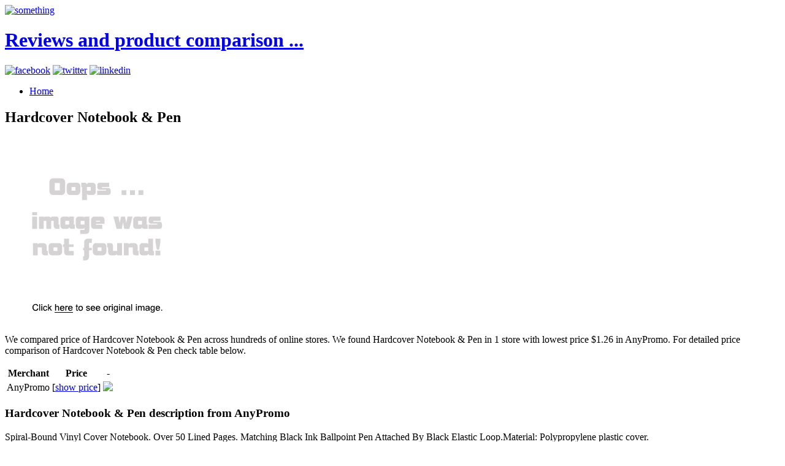

--- FILE ---
content_type: text/html; charset=utf-8
request_url: https://1002deals.netlify.app/hardcover-notebook-pen-8d5030a0884d1abd544772a755e8a40c.html
body_size: 2430
content:
<!DOCTYPE html><html lang="en-US"><head> <meta charset="UTF-8"> <meta name="viewport" content="width=device-width, minimum-scale=1.0, maximum-scale=1.0"> <meta name="robots" content="index,follow"> <title>GET COUPON Hardcover Notebook &amp; Pen</title> <link rel="stylesheet" href="http://1002deals.netlify.com/css/inuit.css"> <link rel="stylesheet" href="http://1002deals.netlify.com/css/fluid-grid16-1100px.css"> <link rel="stylesheet" href="http://1002deals.netlify.com/css/eve-styles.css"> <link rel="shortcut icon" href="http://1002deals.netlify.com/icon.png"> <link rel="apple-touch-icon-precomposed" href="http://1002deals.netlify.com/img/icon.png"> <link rel="canonical" href="http://1002deals.netlify.com/hardcover-notebook-pen-8d5030a0884d1abd544772a755e8a40c.html">  <!--
local fallback for JQuery-->   </head> <!--
===============================================================  Logo, social and menu =====================================================================================--> <body> <div class="wrapper"> <a href="http://1002deals.netlify.com/" id="logo"> <img src="http://1002deals.netlify.com/img/logo.png" alt="something"> <h1 class="accessibility">Reviews and product comparison ...</h1> </a> <!--
These are just samples, use your own icons. If you use larger ones, make sure too change the css-file to fit them in--> <div class="social"> <a href="https://www.facebook.com/sharer/sharer.php?u=http%3a%2f%2f1002deals.netlify.com%2fhardcover-notebook-pen-8d5030a0884d1abd544772a755e8a40c.html" target="_blank" title="facebook"><img src="http://1002deals.netlify.com/img/facebook.png" width="20" height="20" alt="facebook"></a> <a href="https://www.twitter.com/share?url=http%3a%2f%2f1002deals.netlify.com%2fhardcover-notebook-pen-8d5030a0884d1abd544772a755e8a40c.html" title="twitter" target="_blank"><img src="http://1002deals.netlify.com/img/twitter.png" width="20" height="20" alt="twitter"></a> <a href="http://www.linkedin.com/shareArticle?mini=true&amp;url=http%3a%2f%2f1002deals.netlify.com%2fhardcover-notebook-pen-8d5030a0884d1abd544772a755e8a40c.html&amp;title=Hardcover+Notebook+%26+Pen&amp;source=AnyPromo" target="_blank" title="linkedin"><img src="http://1002deals.netlify.com/img/linkedin.png" width="20" height="20" alt="linkedin"></a> </div> <ul id="nav" class="main"> <li><a href="http://1002deals.netlify.com/">Home<!--
<span>Die Startseite</span>--></a></li> </ul> </div><!--
end of wrapper div--> <div class="clear"></div> <div class="wrapper"> <div class="grids"> <div class="grid-10 grid main-content"> <h2>Hardcover Notebook &amp; Pen</h2> <p> <a href="#view" rel="nofollow" data-cc="US" data-id="8d5030a0884d1abd544772a755e8a40c" data-sid="ResponseEveImgClick" data-name="Hardcover Notebook &amp; Pen" onclick="return linkHelper.setLink(this)"> <img src="https://d33wubrfki0l68.cloudfront.net/62a2cb041e422d5e630e0f017ce85dd6409a5620/img-notfound.png" onerror="this.src='https://d33wubrfki0l68.cloudfront.net/62a2cb041e422d5e630e0f017ce85dd6409a5620/img-notfound.png'" alt="main picture"> </a> </p> <p>
We compared price of Hardcover Notebook &amp; Pen across hundreds of online stores.
We found Hardcover Notebook &amp; Pen in 1 store with lowest price $1.26 in AnyPromo.
For detailed price comparison of Hardcover Notebook &amp; Pen check table below.
</p> <table> <thead> <tr> <th>Merchant</th> <th>Price</th> <th>-</th> </tr> </thead> <tbody> <tr> <td>AnyPromo</td> <td>[<a href="#showprice" data-cc="US" data-id="8d5030a0884d1abd544772a755e8a40c" data-sid="ResponseEveComparisonTableShowPrice" data-name="Hardcover Notebook &amp; Pen" onclick="return linkHelper.setLink(this)">show price</a>]</td> <td> <a href="#visit-store" rel="nofollow" data-cc="US" data-id="8d5030a0884d1abd544772a755e8a40c" data-sid="ResponseEveComparisonTableClick" data-name="Hardcover Notebook &amp; Pen" onclick="return linkHelper.setLink(this)"><img src="http://1002deals.netlify.com/button.png"></a> </td> </tr> </tbody> </table> <h3>Hardcover Notebook &amp; Pen description from AnyPromo</h3> <p>Spiral-Bound Vinyl Cover Notebook. Over 50 Lined Pages. Matching Black Ink Ballpoint Pen Attached By Black Elastic Loop.Material: Polypropylene plastic cover.</p> <h3>Customer review</h3> <p>This is one of best  memo &amp; scratch pads at AnyPromo. For 1.26, it's just amazingly good-quality product.</p> </div><!--
end of grid-10--> <div class="grid-6"> <h4>Other posts</h4> <ul> <li><a href="http://www.sales2016.top/5-choices-hardcover-4fb01371b958c1c173db951836485301.html" title="5 Choices Hardcover">5 Choices Hardcover</a></li> <li><a href="http://www.discounts2016.top/3rd-alternative-hardcover-by-stephen-r-covey-59c74a3e5ce9fbf472a2f4933e5b8e99.html" title="3rd Alternative Hardcover by Stephen R. Covey">3rd Alternative Hardcover by Stephen R. Covey</a></li> <li><a href="http://www.dress2017.review/the-7-habits-of-highly-effective-people-25th-anniv-3c9e01de4f8473a5823cf76253407542.html" title="The 7 Habits Of Highly Effective People 25th Anniversary Hardcover Book">The 7 Habits Of Highly Effective People 25th Anniversary Hardcover Book</a></li> <li><a href="http://1005deals.netlify.com/4-x-6-notebook-with-pen-ce7355e0ce5ae7942043e1af9b06a4d7.html" title="4 X 6 Notebook With Pen">4 X 6 Notebook With Pen</a></li> <li><a href="http://www.sales2016.bid/notebook-wirebound-94f1064b76e023899c66de01e8e56cfe.html" title="NOTEBOOK WIREBOUND">NOTEBOOK WIREBOUND</a></li> <li><a href="http://www.shoes2016.review/parisian-notebook-set-db410e862a5b2d4026b3f520c04c284e.html" title="Parisian Notebook Set">Parisian Notebook Set</a></li> <li><a href="http://www.discounts2016.top/apica-notebook-6a3-10-x-7-e7fa0a6e01bd6b3d0e404a85bf63b66a.html" title="Apica Notebook (6A3) - 10 x 7">Apica Notebook (6A3) - 10 x 7</a></li> <li><a href="http://www.shoes2017.review/apica-notebook-3a3-8-1-4-x-5-3-4-81a698f51d13e850f581ee1cf728397e.html" title="Apica Notebook (3A3) 8 1/4 x 5 3/4">Apica Notebook (3A3) 8 1/4 x 5 3/4</a></li> <li><a href="http://www.sales2016.space/notebook-trio-be-yourself-1867548e804ec79c76637214a33e0e81.html" title="Notebook Trio - Be Yourself">Notebook Trio - Be Yourself</a></li> <li><a href="http://www.shoes2016.review/notebook-7-spin-13-3-396abeaa6771f21f75442b551475f20f.html" title="Notebook 7 spin 13.3">Notebook 7 spin 13.3</a></li> <li><a href="http://www.discounts2016.top/apica-notebook-6a4-10-x-7-42cefb678cd8faf1727505ea2d8c5beb.html" title="Apica Notebook (6A4) 10 x 7">Apica Notebook (6A4) 10 x 7</a></li> <li><a href="http://www.discounts2016.top/notebook-we-reprtr-4x8-70-95c71febbe0212af9bbcdd5f6d864f8e.html" title="NOTEBOOK WE REPRTR 4X8 70">NOTEBOOK WE REPRTR 4X8 70</a></li> <li><a href="http://www.sales2016.bid/notebook-7-spin-15-6-12-gb-ram-4247c4cb0406aad54b28c838b3366693.html" title="Notebook 7 spin 15.6, 12 GB RAM">Notebook 7 spin 15.6, 12 GB RAM</a></li> <li><a href="http://www.dress2017.review/notebook-9-pro-15-6-led-uhd-core-i7-dbb066121a0639ed5e4590d0ed5bb3ce.html" title="Notebook 9 pro 15.6 LED UHD Core i7">Notebook 9 pro 15.6 LED UHD Core i7</a></li> <li><a href="http://1006deals.netlify.com/memo-notebook-with-pen-9558d50a49db9b997b3939e2059ae391.html" title="Memo Notebook With Pen">Memo Notebook With Pen</a></li> <li><a href="http://1002deals.netlify.com/5-x-8-1-2-script-notebook-b290c2bfb9f67b916638f2c131db0128" title="5 x 8 1/2 Script Notebook">5 x 8 1/2 Script Notebook</a></li> <li><a href="http://www.shoes2017.review/octaevo-navigator-notebook-a85fcea79efc6acf8ad1f1985a7ff701.html" title="OCTAEVO - Navigator Notebook">OCTAEVO - Navigator Notebook</a></li> <li><a href="http://www.discounts2016.top/laduree-a6-notebook-set-set-of-3-classic-1435e835522af994dbe5cbede66cad01.html" title="Laduree - A6 Notebook Set - Set of 3 - Classic">Laduree - A6 Notebook Set - Set of 3 - Classic</a></li> <li><a href="http://www.sales2016.space/aspire-v3-371-52gp-notebook-767d7846614e50d65dfdd4cdd3f3d13a.html" title="Aspire V3-371-52GP Notebook">Aspire V3-371-52GP Notebook</a></li> <li><a href="http://www.shoes2017.review/aspire-e5-573-30cw-notebook-4bf6af7eb7cb61eeda2cceeff614b435.html" title="Aspire E5-573-30CW Notebook">Aspire E5-573-30CW Notebook</a></li> </ul> </div> </div><!--
end of grids--> <hr> </div><!--
end of wrapper--> <!--
===============================================================  Footer =====================================================================================--> <div class="wrapper"> <div id="footer"> <div class="grids"> <div class="grid-16 grid text-center"> <p>© BLOG 2016</p> </div> </div><!--
end of grids--> </div><!--
end of footer--> </div><!--
end of wrapper-->    </body></html>